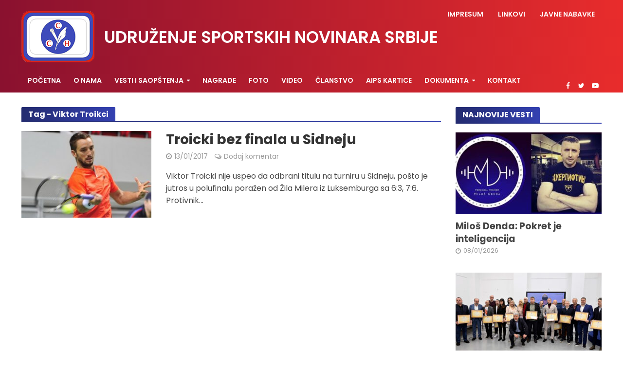

--- FILE ---
content_type: text/html; charset=UTF-8
request_url: https://www.usns.rs/tag/viktor-troikci/
body_size: 13989
content:
<!DOCTYPE html>
<html lang="sr-RS">
<head>
<meta charset="UTF-8">
<meta name="viewport" content="width=device-width,initial-scale=1.0">
<link rel="pingback" href="https://www.usns.rs/xmlrpc.php">
<link rel="profile" href="https://gmpg.org/xfn/11" />
<meta name='robots' content='index, follow, max-image-preview:large, max-snippet:-1, max-video-preview:-1' />

	<!-- This site is optimized with the Yoast SEO plugin v26.7 - https://yoast.com/wordpress/plugins/seo/ -->
	<title>Viktor Troikci Archives - USNS</title>
	<link rel="canonical" href="https://www.usns.rs/tag/viktor-troikci/" />
	<meta property="og:locale" content="sr_RS" />
	<meta property="og:type" content="article" />
	<meta property="og:title" content="Viktor Troikci Archives - USNS" />
	<meta property="og:url" content="https://www.usns.rs/tag/viktor-troikci/" />
	<meta property="og:site_name" content="USNS" />
	<script type="application/ld+json" class="yoast-schema-graph">{"@context":"https://schema.org","@graph":[{"@type":"CollectionPage","@id":"https://www.usns.rs/tag/viktor-troikci/","url":"https://www.usns.rs/tag/viktor-troikci/","name":"Viktor Troikci Archives - USNS","isPartOf":{"@id":"https://www.usns.rs/#website"},"primaryImageOfPage":{"@id":"https://www.usns.rs/tag/viktor-troikci/#primaryimage"},"image":{"@id":"https://www.usns.rs/tag/viktor-troikci/#primaryimage"},"thumbnailUrl":"https://www.usns.rs/wp-content/uploads/2016/10/troicki-veca.jpg","breadcrumb":{"@id":"https://www.usns.rs/tag/viktor-troikci/#breadcrumb"},"inLanguage":"sr-RS"},{"@type":"ImageObject","inLanguage":"sr-RS","@id":"https://www.usns.rs/tag/viktor-troikci/#primaryimage","url":"https://www.usns.rs/wp-content/uploads/2016/10/troicki-veca.jpg","contentUrl":"https://www.usns.rs/wp-content/uploads/2016/10/troicki-veca.jpg","width":750,"height":473,"caption":"Viktor Troicki"},{"@type":"BreadcrumbList","@id":"https://www.usns.rs/tag/viktor-troikci/#breadcrumb","itemListElement":[{"@type":"ListItem","position":1,"name":"Home","item":"https://www.usns.rs/"},{"@type":"ListItem","position":2,"name":"Viktor Troikci"}]},{"@type":"WebSite","@id":"https://www.usns.rs/#website","url":"https://www.usns.rs/","name":"USNS","description":"Udruženje sportskih novinara Srbije","potentialAction":[{"@type":"SearchAction","target":{"@type":"EntryPoint","urlTemplate":"https://www.usns.rs/?s={search_term_string}"},"query-input":{"@type":"PropertyValueSpecification","valueRequired":true,"valueName":"search_term_string"}}],"inLanguage":"sr-RS"}]}</script>
	<!-- / Yoast SEO plugin. -->


<link rel='dns-prefetch' href='//fonts.googleapis.com' />
<link rel="alternate" type="application/rss+xml" title="USNS &raquo; dovod" href="https://www.usns.rs/feed/" />
<link rel="alternate" type="application/rss+xml" title="USNS &raquo; dovod komentara" href="https://www.usns.rs/comments/feed/" />
<link rel="alternate" type="application/rss+xml" title="USNS &raquo; dovod oznake Viktor Troikci" href="https://www.usns.rs/tag/viktor-troikci/feed/" />
<style id='wp-img-auto-sizes-contain-inline-css' type='text/css'>
img:is([sizes=auto i],[sizes^="auto," i]){contain-intrinsic-size:3000px 1500px}
/*# sourceURL=wp-img-auto-sizes-contain-inline-css */
</style>
<style id='wp-emoji-styles-inline-css' type='text/css'>

	img.wp-smiley, img.emoji {
		display: inline !important;
		border: none !important;
		box-shadow: none !important;
		height: 1em !important;
		width: 1em !important;
		margin: 0 0.07em !important;
		vertical-align: -0.1em !important;
		background: none !important;
		padding: 0 !important;
	}
/*# sourceURL=wp-emoji-styles-inline-css */
</style>
<style id='wp-block-library-inline-css' type='text/css'>
:root{--wp-block-synced-color:#7a00df;--wp-block-synced-color--rgb:122,0,223;--wp-bound-block-color:var(--wp-block-synced-color);--wp-editor-canvas-background:#ddd;--wp-admin-theme-color:#007cba;--wp-admin-theme-color--rgb:0,124,186;--wp-admin-theme-color-darker-10:#006ba1;--wp-admin-theme-color-darker-10--rgb:0,107,160.5;--wp-admin-theme-color-darker-20:#005a87;--wp-admin-theme-color-darker-20--rgb:0,90,135;--wp-admin-border-width-focus:2px}@media (min-resolution:192dpi){:root{--wp-admin-border-width-focus:1.5px}}.wp-element-button{cursor:pointer}:root .has-very-light-gray-background-color{background-color:#eee}:root .has-very-dark-gray-background-color{background-color:#313131}:root .has-very-light-gray-color{color:#eee}:root .has-very-dark-gray-color{color:#313131}:root .has-vivid-green-cyan-to-vivid-cyan-blue-gradient-background{background:linear-gradient(135deg,#00d084,#0693e3)}:root .has-purple-crush-gradient-background{background:linear-gradient(135deg,#34e2e4,#4721fb 50%,#ab1dfe)}:root .has-hazy-dawn-gradient-background{background:linear-gradient(135deg,#faaca8,#dad0ec)}:root .has-subdued-olive-gradient-background{background:linear-gradient(135deg,#fafae1,#67a671)}:root .has-atomic-cream-gradient-background{background:linear-gradient(135deg,#fdd79a,#004a59)}:root .has-nightshade-gradient-background{background:linear-gradient(135deg,#330968,#31cdcf)}:root .has-midnight-gradient-background{background:linear-gradient(135deg,#020381,#2874fc)}:root{--wp--preset--font-size--normal:16px;--wp--preset--font-size--huge:42px}.has-regular-font-size{font-size:1em}.has-larger-font-size{font-size:2.625em}.has-normal-font-size{font-size:var(--wp--preset--font-size--normal)}.has-huge-font-size{font-size:var(--wp--preset--font-size--huge)}.has-text-align-center{text-align:center}.has-text-align-left{text-align:left}.has-text-align-right{text-align:right}.has-fit-text{white-space:nowrap!important}#end-resizable-editor-section{display:none}.aligncenter{clear:both}.items-justified-left{justify-content:flex-start}.items-justified-center{justify-content:center}.items-justified-right{justify-content:flex-end}.items-justified-space-between{justify-content:space-between}.screen-reader-text{border:0;clip-path:inset(50%);height:1px;margin:-1px;overflow:hidden;padding:0;position:absolute;width:1px;word-wrap:normal!important}.screen-reader-text:focus{background-color:#ddd;clip-path:none;color:#444;display:block;font-size:1em;height:auto;left:5px;line-height:normal;padding:15px 23px 14px;text-decoration:none;top:5px;width:auto;z-index:100000}html :where(.has-border-color){border-style:solid}html :where([style*=border-top-color]){border-top-style:solid}html :where([style*=border-right-color]){border-right-style:solid}html :where([style*=border-bottom-color]){border-bottom-style:solid}html :where([style*=border-left-color]){border-left-style:solid}html :where([style*=border-width]){border-style:solid}html :where([style*=border-top-width]){border-top-style:solid}html :where([style*=border-right-width]){border-right-style:solid}html :where([style*=border-bottom-width]){border-bottom-style:solid}html :where([style*=border-left-width]){border-left-style:solid}html :where(img[class*=wp-image-]){height:auto;max-width:100%}:where(figure){margin:0 0 1em}html :where(.is-position-sticky){--wp-admin--admin-bar--position-offset:var(--wp-admin--admin-bar--height,0px)}@media screen and (max-width:600px){html :where(.is-position-sticky){--wp-admin--admin-bar--position-offset:0px}}

/*# sourceURL=wp-block-library-inline-css */
</style><style id='global-styles-inline-css' type='text/css'>
:root{--wp--preset--aspect-ratio--square: 1;--wp--preset--aspect-ratio--4-3: 4/3;--wp--preset--aspect-ratio--3-4: 3/4;--wp--preset--aspect-ratio--3-2: 3/2;--wp--preset--aspect-ratio--2-3: 2/3;--wp--preset--aspect-ratio--16-9: 16/9;--wp--preset--aspect-ratio--9-16: 9/16;--wp--preset--color--black: #000000;--wp--preset--color--cyan-bluish-gray: #abb8c3;--wp--preset--color--white: #ffffff;--wp--preset--color--pale-pink: #f78da7;--wp--preset--color--vivid-red: #cf2e2e;--wp--preset--color--luminous-vivid-orange: #ff6900;--wp--preset--color--luminous-vivid-amber: #fcb900;--wp--preset--color--light-green-cyan: #7bdcb5;--wp--preset--color--vivid-green-cyan: #00d084;--wp--preset--color--pale-cyan-blue: #8ed1fc;--wp--preset--color--vivid-cyan-blue: #0693e3;--wp--preset--color--vivid-purple: #9b51e0;--wp--preset--color--herald-acc: #232b6f;--wp--preset--color--herald-meta: #999999;--wp--preset--color--herald-txt: #444444;--wp--preset--color--herald-bg: #ffffff;--wp--preset--gradient--vivid-cyan-blue-to-vivid-purple: linear-gradient(135deg,rgb(6,147,227) 0%,rgb(155,81,224) 100%);--wp--preset--gradient--light-green-cyan-to-vivid-green-cyan: linear-gradient(135deg,rgb(122,220,180) 0%,rgb(0,208,130) 100%);--wp--preset--gradient--luminous-vivid-amber-to-luminous-vivid-orange: linear-gradient(135deg,rgb(252,185,0) 0%,rgb(255,105,0) 100%);--wp--preset--gradient--luminous-vivid-orange-to-vivid-red: linear-gradient(135deg,rgb(255,105,0) 0%,rgb(207,46,46) 100%);--wp--preset--gradient--very-light-gray-to-cyan-bluish-gray: linear-gradient(135deg,rgb(238,238,238) 0%,rgb(169,184,195) 100%);--wp--preset--gradient--cool-to-warm-spectrum: linear-gradient(135deg,rgb(74,234,220) 0%,rgb(151,120,209) 20%,rgb(207,42,186) 40%,rgb(238,44,130) 60%,rgb(251,105,98) 80%,rgb(254,248,76) 100%);--wp--preset--gradient--blush-light-purple: linear-gradient(135deg,rgb(255,206,236) 0%,rgb(152,150,240) 100%);--wp--preset--gradient--blush-bordeaux: linear-gradient(135deg,rgb(254,205,165) 0%,rgb(254,45,45) 50%,rgb(107,0,62) 100%);--wp--preset--gradient--luminous-dusk: linear-gradient(135deg,rgb(255,203,112) 0%,rgb(199,81,192) 50%,rgb(65,88,208) 100%);--wp--preset--gradient--pale-ocean: linear-gradient(135deg,rgb(255,245,203) 0%,rgb(182,227,212) 50%,rgb(51,167,181) 100%);--wp--preset--gradient--electric-grass: linear-gradient(135deg,rgb(202,248,128) 0%,rgb(113,206,126) 100%);--wp--preset--gradient--midnight: linear-gradient(135deg,rgb(2,3,129) 0%,rgb(40,116,252) 100%);--wp--preset--font-size--small: 12.8px;--wp--preset--font-size--medium: 20px;--wp--preset--font-size--large: 22.4px;--wp--preset--font-size--x-large: 42px;--wp--preset--font-size--normal: 16px;--wp--preset--font-size--huge: 28.8px;--wp--preset--spacing--20: 0.44rem;--wp--preset--spacing--30: 0.67rem;--wp--preset--spacing--40: 1rem;--wp--preset--spacing--50: 1.5rem;--wp--preset--spacing--60: 2.25rem;--wp--preset--spacing--70: 3.38rem;--wp--preset--spacing--80: 5.06rem;--wp--preset--shadow--natural: 6px 6px 9px rgba(0, 0, 0, 0.2);--wp--preset--shadow--deep: 12px 12px 50px rgba(0, 0, 0, 0.4);--wp--preset--shadow--sharp: 6px 6px 0px rgba(0, 0, 0, 0.2);--wp--preset--shadow--outlined: 6px 6px 0px -3px rgb(255, 255, 255), 6px 6px rgb(0, 0, 0);--wp--preset--shadow--crisp: 6px 6px 0px rgb(0, 0, 0);}:where(.is-layout-flex){gap: 0.5em;}:where(.is-layout-grid){gap: 0.5em;}body .is-layout-flex{display: flex;}.is-layout-flex{flex-wrap: wrap;align-items: center;}.is-layout-flex > :is(*, div){margin: 0;}body .is-layout-grid{display: grid;}.is-layout-grid > :is(*, div){margin: 0;}:where(.wp-block-columns.is-layout-flex){gap: 2em;}:where(.wp-block-columns.is-layout-grid){gap: 2em;}:where(.wp-block-post-template.is-layout-flex){gap: 1.25em;}:where(.wp-block-post-template.is-layout-grid){gap: 1.25em;}.has-black-color{color: var(--wp--preset--color--black) !important;}.has-cyan-bluish-gray-color{color: var(--wp--preset--color--cyan-bluish-gray) !important;}.has-white-color{color: var(--wp--preset--color--white) !important;}.has-pale-pink-color{color: var(--wp--preset--color--pale-pink) !important;}.has-vivid-red-color{color: var(--wp--preset--color--vivid-red) !important;}.has-luminous-vivid-orange-color{color: var(--wp--preset--color--luminous-vivid-orange) !important;}.has-luminous-vivid-amber-color{color: var(--wp--preset--color--luminous-vivid-amber) !important;}.has-light-green-cyan-color{color: var(--wp--preset--color--light-green-cyan) !important;}.has-vivid-green-cyan-color{color: var(--wp--preset--color--vivid-green-cyan) !important;}.has-pale-cyan-blue-color{color: var(--wp--preset--color--pale-cyan-blue) !important;}.has-vivid-cyan-blue-color{color: var(--wp--preset--color--vivid-cyan-blue) !important;}.has-vivid-purple-color{color: var(--wp--preset--color--vivid-purple) !important;}.has-black-background-color{background-color: var(--wp--preset--color--black) !important;}.has-cyan-bluish-gray-background-color{background-color: var(--wp--preset--color--cyan-bluish-gray) !important;}.has-white-background-color{background-color: var(--wp--preset--color--white) !important;}.has-pale-pink-background-color{background-color: var(--wp--preset--color--pale-pink) !important;}.has-vivid-red-background-color{background-color: var(--wp--preset--color--vivid-red) !important;}.has-luminous-vivid-orange-background-color{background-color: var(--wp--preset--color--luminous-vivid-orange) !important;}.has-luminous-vivid-amber-background-color{background-color: var(--wp--preset--color--luminous-vivid-amber) !important;}.has-light-green-cyan-background-color{background-color: var(--wp--preset--color--light-green-cyan) !important;}.has-vivid-green-cyan-background-color{background-color: var(--wp--preset--color--vivid-green-cyan) !important;}.has-pale-cyan-blue-background-color{background-color: var(--wp--preset--color--pale-cyan-blue) !important;}.has-vivid-cyan-blue-background-color{background-color: var(--wp--preset--color--vivid-cyan-blue) !important;}.has-vivid-purple-background-color{background-color: var(--wp--preset--color--vivid-purple) !important;}.has-black-border-color{border-color: var(--wp--preset--color--black) !important;}.has-cyan-bluish-gray-border-color{border-color: var(--wp--preset--color--cyan-bluish-gray) !important;}.has-white-border-color{border-color: var(--wp--preset--color--white) !important;}.has-pale-pink-border-color{border-color: var(--wp--preset--color--pale-pink) !important;}.has-vivid-red-border-color{border-color: var(--wp--preset--color--vivid-red) !important;}.has-luminous-vivid-orange-border-color{border-color: var(--wp--preset--color--luminous-vivid-orange) !important;}.has-luminous-vivid-amber-border-color{border-color: var(--wp--preset--color--luminous-vivid-amber) !important;}.has-light-green-cyan-border-color{border-color: var(--wp--preset--color--light-green-cyan) !important;}.has-vivid-green-cyan-border-color{border-color: var(--wp--preset--color--vivid-green-cyan) !important;}.has-pale-cyan-blue-border-color{border-color: var(--wp--preset--color--pale-cyan-blue) !important;}.has-vivid-cyan-blue-border-color{border-color: var(--wp--preset--color--vivid-cyan-blue) !important;}.has-vivid-purple-border-color{border-color: var(--wp--preset--color--vivid-purple) !important;}.has-vivid-cyan-blue-to-vivid-purple-gradient-background{background: var(--wp--preset--gradient--vivid-cyan-blue-to-vivid-purple) !important;}.has-light-green-cyan-to-vivid-green-cyan-gradient-background{background: var(--wp--preset--gradient--light-green-cyan-to-vivid-green-cyan) !important;}.has-luminous-vivid-amber-to-luminous-vivid-orange-gradient-background{background: var(--wp--preset--gradient--luminous-vivid-amber-to-luminous-vivid-orange) !important;}.has-luminous-vivid-orange-to-vivid-red-gradient-background{background: var(--wp--preset--gradient--luminous-vivid-orange-to-vivid-red) !important;}.has-very-light-gray-to-cyan-bluish-gray-gradient-background{background: var(--wp--preset--gradient--very-light-gray-to-cyan-bluish-gray) !important;}.has-cool-to-warm-spectrum-gradient-background{background: var(--wp--preset--gradient--cool-to-warm-spectrum) !important;}.has-blush-light-purple-gradient-background{background: var(--wp--preset--gradient--blush-light-purple) !important;}.has-blush-bordeaux-gradient-background{background: var(--wp--preset--gradient--blush-bordeaux) !important;}.has-luminous-dusk-gradient-background{background: var(--wp--preset--gradient--luminous-dusk) !important;}.has-pale-ocean-gradient-background{background: var(--wp--preset--gradient--pale-ocean) !important;}.has-electric-grass-gradient-background{background: var(--wp--preset--gradient--electric-grass) !important;}.has-midnight-gradient-background{background: var(--wp--preset--gradient--midnight) !important;}.has-small-font-size{font-size: var(--wp--preset--font-size--small) !important;}.has-medium-font-size{font-size: var(--wp--preset--font-size--medium) !important;}.has-large-font-size{font-size: var(--wp--preset--font-size--large) !important;}.has-x-large-font-size{font-size: var(--wp--preset--font-size--x-large) !important;}
/*# sourceURL=global-styles-inline-css */
</style>

<style id='classic-theme-styles-inline-css' type='text/css'>
/*! This file is auto-generated */
.wp-block-button__link{color:#fff;background-color:#32373c;border-radius:9999px;box-shadow:none;text-decoration:none;padding:calc(.667em + 2px) calc(1.333em + 2px);font-size:1.125em}.wp-block-file__button{background:#32373c;color:#fff;text-decoration:none}
/*# sourceURL=/wp-includes/css/classic-themes.min.css */
</style>
<link rel='stylesheet' id='wp-components-css' href='https://www.usns.rs/wp-includes/css/dist/components/style.min.css?ver=6.9' type='text/css' media='all' />
<link rel='stylesheet' id='wp-preferences-css' href='https://www.usns.rs/wp-includes/css/dist/preferences/style.min.css?ver=6.9' type='text/css' media='all' />
<link rel='stylesheet' id='wp-block-editor-css' href='https://www.usns.rs/wp-includes/css/dist/block-editor/style.min.css?ver=6.9' type='text/css' media='all' />
<link rel='stylesheet' id='wp-reusable-blocks-css' href='https://www.usns.rs/wp-includes/css/dist/reusable-blocks/style.min.css?ver=6.9' type='text/css' media='all' />
<link rel='stylesheet' id='wp-patterns-css' href='https://www.usns.rs/wp-includes/css/dist/patterns/style.min.css?ver=6.9' type='text/css' media='all' />
<link rel='stylesheet' id='wp-editor-css' href='https://www.usns.rs/wp-includes/css/dist/editor/style.min.css?ver=6.9' type='text/css' media='all' />
<link rel='stylesheet' id='easy_image_gallery_block-cgb-style-css-css' href='https://www.usns.rs/wp-content/plugins/easy-image-gallery/includes/gutenberg-block/dist/blocks.style.build.css?ver=6.9' type='text/css' media='all' />
<link rel='stylesheet' id='mks_shortcodes_simple_line_icons-css' href='https://www.usns.rs/wp-content/plugins/meks-flexible-shortcodes/css/simple-line/simple-line-icons.css?ver=1.3.8' type='text/css' media='screen' />
<link rel='stylesheet' id='mks_shortcodes_css-css' href='https://www.usns.rs/wp-content/plugins/meks-flexible-shortcodes/css/style.css?ver=1.3.8' type='text/css' media='screen' />
<link rel='stylesheet' id='herald-fonts-css' href='https://fonts.googleapis.com/css?family=Poppins%3A400%2C700%2C600&#038;subset=latin%2Clatin-ext&#038;ver=2.6.2' type='text/css' media='all' />
<link rel='stylesheet' id='herald-main-css' href='https://www.usns.rs/wp-content/themes/herald/assets/css/min.css?ver=2.6.2' type='text/css' media='all' />
<style id='herald-main-inline-css' type='text/css'>
h1, .h1, .herald-no-sid .herald-posts .h2{ font-size: 4.0rem; }h2, .h2, .herald-no-sid .herald-posts .h3{ font-size: 3.3rem; }h3, .h3, .herald-no-sid .herald-posts .h4 { font-size: 2.8rem; }h4, .h4, .herald-no-sid .herald-posts .h5 { font-size: 2.3rem; }h5, .h5, .herald-no-sid .herald-posts .h6 { font-size: 1.9rem; }h6, .h6, .herald-no-sid .herald-posts .h7 { font-size: 1.6rem; }.h7 {font-size: 1.4rem;}.herald-entry-content, .herald-sidebar{font-size: 1.6rem;}.entry-content .entry-headline{font-size: 1.9rem;}body{font-size: 1.6rem;}.widget{font-size: 1.5rem;}.herald-menu{font-size: 1.4rem;}.herald-mod-title .herald-mod-h, .herald-sidebar .widget-title{font-size: 1.6rem;}.entry-meta .meta-item, .entry-meta a, .entry-meta span{font-size: 1.4rem;}.entry-meta.meta-small .meta-item, .entry-meta.meta-small a, .entry-meta.meta-small span{font-size: 1.3rem;}.herald-site-header .header-top,.header-top .herald-in-popup,.header-top .herald-menu ul {background: #111111;color: #ffffff;}.header-top a {color: #ffffff;}.header-top a:hover,.header-top .herald-menu li:hover > a{color: #ffffff;}.header-top .herald-menu-popup:hover > span,.header-top .herald-menu-popup-search span:hover,.header-top .herald-menu-popup-search.herald-search-active{color: #ffffff;}#wp-calendar tbody td a{background: #232b6f;color:#FFF;}.header-top .herald-login #loginform label,.header-top .herald-login p,.header-top a.btn-logout {color: #ffffff;}.header-top .herald-login #loginform input {color: #111111;}.header-top .herald-login .herald-registration-link:after {background: rgba(255,255,255,0.25);}.header-top .herald-login #loginform input[type=submit],.header-top .herald-in-popup .btn-logout {background-color: #ffffff;color: #111111;}.header-top a.btn-logout:hover{color: #111111;}.header-middle{background-color: #232b6f;color: #ffffff;}.header-middle a{color: #ffffff;}.header-middle.herald-header-wraper,.header-middle .col-lg-12{height: 140px;}.header-middle .site-title img{max-height: 140px;}.header-middle .sub-menu{background-color: #ffffff;}.header-middle .sub-menu a,.header-middle .herald-search-submit:hover,.header-middle li.herald-mega-menu .col-lg-3 a:hover,.header-middle li.herald-mega-menu .col-lg-3 a:hover:after{color: #111111;}.header-middle .herald-menu li:hover > a,.header-middle .herald-menu-popup-search:hover > span,.header-middle .herald-cart-icon:hover > a{color: #111111;background-color: #ffffff;}.header-middle .current-menu-parent a,.header-middle .current-menu-ancestor a,.header-middle .current_page_item > a,.header-middle .current-menu-item > a{background-color: rgba(255,255,255,0.2); }.header-middle .sub-menu > li > a,.header-middle .herald-search-submit,.header-middle li.herald-mega-menu .col-lg-3 a{color: rgba(17,17,17,0.7); }.header-middle .sub-menu > li:hover > a{color: #111111; }.header-middle .herald-in-popup{background-color: #ffffff;}.header-middle .herald-menu-popup a{color: #111111;}.header-middle .herald-in-popup{background-color: #ffffff;}.header-middle .herald-search-input{color: #111111;}.header-middle .herald-menu-popup a{color: #111111;}.header-middle .herald-menu-popup > span,.header-middle .herald-search-active > span{color: #ffffff;}.header-middle .herald-menu-popup:hover > span,.header-middle .herald-search-active > span{background-color: #ffffff;color: #111111;}.header-middle .herald-login #loginform label,.header-middle .herald-login #loginform input,.header-middle .herald-login p,.header-middle a.btn-logout,.header-middle .herald-login .herald-registration-link:hover,.header-middle .herald-login .herald-lost-password-link:hover {color: #111111;}.header-middle .herald-login .herald-registration-link:after {background: rgba(17,17,17,0.15);}.header-middle .herald-login a,.header-middle .herald-username a {color: #111111;}.header-middle .herald-login a:hover,.header-middle .herald-login .herald-registration-link,.header-middle .herald-login .herald-lost-password-link {color: #232b6f;}.header-middle .herald-login #loginform input[type=submit],.header-middle .herald-in-popup .btn-logout {background-color: #232b6f;color: #ffffff;}.header-middle a.btn-logout:hover{color: #ffffff;}.header-bottom{background: #232b6f;color: #ffffff;}.header-bottom a,.header-bottom .herald-site-header .herald-search-submit{color: #ffffff;}.header-bottom a:hover{color: #424242;}.header-bottom a:hover,.header-bottom .herald-menu li:hover > a,.header-bottom li.herald-mega-menu .col-lg-3 a:hover:after{color: #424242;}.header-bottom .herald-menu li:hover > a,.header-bottom .herald-menu-popup-search:hover > span,.header-bottom .herald-cart-icon:hover > a {color: #424242;background-color: #ffffff;}.header-bottom .current-menu-parent a,.header-bottom .current-menu-ancestor a,.header-bottom .current_page_item > a,.header-bottom .current-menu-item > a {background-color: rgba(255,255,255,0.2); }.header-bottom .sub-menu{background-color: #ffffff;}.header-bottom .herald-menu li.herald-mega-menu .col-lg-3 a,.header-bottom .sub-menu > li > a,.header-bottom .herald-search-submit{color: rgba(66,66,66,0.7); }.header-bottom .herald-menu li.herald-mega-menu .col-lg-3 a:hover,.header-bottom .sub-menu > li:hover > a{color: #424242; }.header-bottom .sub-menu > li > a,.header-bottom .herald-search-submit{color: rgba(66,66,66,0.7); }.header-bottom .sub-menu > li:hover > a{color: #424242; }.header-bottom .herald-in-popup {background-color: #ffffff;}.header-bottom .herald-menu-popup a {color: #424242;}.header-bottom .herald-in-popup,.header-bottom .herald-search-input {background-color: #ffffff;}.header-bottom .herald-menu-popup a,.header-bottom .herald-search-input{color: #424242;}.header-bottom .herald-menu-popup > span,.header-bottom .herald-search-active > span{color: #ffffff;}.header-bottom .herald-menu-popup:hover > span,.header-bottom .herald-search-active > span{background-color: #ffffff;color: #424242;}.header-bottom .herald-login #loginform label,.header-bottom .herald-login #loginform input,.header-bottom .herald-login p,.header-bottom a.btn-logout,.header-bottom .herald-login .herald-registration-link:hover,.header-bottom .herald-login .herald-lost-password-link:hover,.herald-responsive-header .herald-login #loginform label,.herald-responsive-header .herald-login #loginform input,.herald-responsive-header .herald-login p,.herald-responsive-header a.btn-logout,.herald-responsive-header .herald-login .herald-registration-link:hover,.herald-responsive-header .herald-login .herald-lost-password-link:hover {color: #424242;}.header-bottom .herald-login .herald-registration-link:after,.herald-responsive-header .herald-login .herald-registration-link:after {background: rgba(66,66,66,0.15);}.header-bottom .herald-login a,.herald-responsive-header .herald-login a {color: #424242;}.header-bottom .herald-login a:hover,.header-bottom .herald-login .herald-registration-link,.header-bottom .herald-login .herald-lost-password-link,.herald-responsive-header .herald-login a:hover,.herald-responsive-header .herald-login .herald-registration-link,.herald-responsive-header .herald-login .herald-lost-password-link {color: #232b6f;}.header-bottom .herald-login #loginform input[type=submit],.herald-responsive-header .herald-login #loginform input[type=submit],.header-bottom .herald-in-popup .btn-logout,.herald-responsive-header .herald-in-popup .btn-logout {background-color: #232b6f;color: #ffffff;}.header-bottom a.btn-logout:hover,.herald-responsive-header a.btn-logout:hover {color: #ffffff;}.herald-header-sticky{background: #0288d1;color: #ffffff;}.herald-header-sticky a{color: #ffffff;}.herald-header-sticky .herald-menu li:hover > a{color: #444444;background-color: #ffffff;}.herald-header-sticky .sub-menu{background-color: #ffffff;}.herald-header-sticky .sub-menu a{color: #444444;}.herald-header-sticky .sub-menu > li:hover > a{color: #0288d1;}.herald-header-sticky .herald-in-popup,.herald-header-sticky .herald-search-input {background-color: #ffffff;}.herald-header-sticky .herald-menu-popup a{color: #444444;}.herald-header-sticky .herald-menu-popup > span,.herald-header-sticky .herald-search-active > span{color: #ffffff;}.herald-header-sticky .herald-menu-popup:hover > span,.herald-header-sticky .herald-search-active > span{background-color: #ffffff;color: #444444;}.herald-header-sticky .herald-search-input,.herald-header-sticky .herald-search-submit{color: #444444;}.herald-header-sticky .herald-menu li:hover > a,.herald-header-sticky .herald-menu-popup-search:hover > span,.herald-header-sticky .herald-cart-icon:hover a {color: #444444;background-color: #ffffff;}.herald-header-sticky .herald-login #loginform label,.herald-header-sticky .herald-login #loginform input,.herald-header-sticky .herald-login p,.herald-header-sticky a.btn-logout,.herald-header-sticky .herald-login .herald-registration-link:hover,.herald-header-sticky .herald-login .herald-lost-password-link:hover {color: #444444;}.herald-header-sticky .herald-login .herald-registration-link:after {background: rgba(68,68,68,0.15);}.herald-header-sticky .herald-login a {color: #444444;}.herald-header-sticky .herald-login a:hover,.herald-header-sticky .herald-login .herald-registration-link,.herald-header-sticky .herald-login .herald-lost-password-link {color: #0288d1;}.herald-header-sticky .herald-login #loginform input[type=submit],.herald-header-sticky .herald-in-popup .btn-logout {background-color: #0288d1;color: #ffffff;}.herald-header-sticky a.btn-logout:hover{color: #ffffff;}.header-trending{background: #eeeeee;color: #666666;}.header-trending a{color: #666666;}.header-trending a:hover{color: #111111;}.header-bottom{ border-top: 1px solid rgba(255,255,255,0.15);}body {background-color:#eeeeee;color: #444444;font-family: 'Poppins';font-weight: 400;}.herald-site-content{background-color:#ffffff; box-shadow: 0 0 0 1px rgba(68,68,68,0.1);}h1, h2, h3, h4, h5, h6,.h1, .h2, .h3, .h4, .h5, .h6, .h7,.wp-block-cover .wp-block-cover-image-text, .wp-block-cover .wp-block-cover-text, .wp-block-cover h2, .wp-block-cover-image .wp-block-cover-image-text, .wp-block-cover-image .wp-block-cover-text, .wp-block-cover-image h2{font-family: 'Poppins';font-weight: 700;}.header-middle .herald-menu,.header-bottom .herald-menu,.herald-header-sticky .herald-menu,.herald-mobile-nav{font-family: 'Poppins';font-weight: 600;}.herald-menu li.herald-mega-menu .herald-ovrld .meta-category a{font-family: 'Poppins';font-weight: 400;}.herald-entry-content blockquote p{color: #232b6f;}pre {background: rgba(68,68,68,0.06);border: 1px solid rgba(68,68,68,0.2);}thead {background: rgba(68,68,68,0.06);}a,.entry-title a:hover,.herald-menu .sub-menu li .meta-category a{color: #232b6f;}.entry-meta-wrapper .entry-meta span:before,.entry-meta-wrapper .entry-meta a:before,.entry-meta-wrapper .entry-meta .meta-item:before,.entry-meta-wrapper .entry-meta div,li.herald-mega-menu .sub-menu .entry-title a,.entry-meta-wrapper .herald-author-twitter{color: #444444;}.herald-mod-title h1,.herald-mod-title h2,.herald-mod-title h4{color: #ffffff;}.herald-mod-head:after,.herald-mod-title .herald-color,.widget-title:after,.widget-title span{color: #ffffff;background-color: #333333;}.herald-mod-title .herald-color a{color: #ffffff;}.herald-ovrld .meta-category a,.herald-fa-wrapper .meta-category a{background-color: #232b6f;}.meta-tags a,.widget_tag_cloud a,.herald-share-meta:after,.wp-block-tag-cloud a{background: rgba(51,51,51,0.1);}h1, h2, h3, h4, h5, h6,.entry-title a {color: #333333;}.herald-pagination .page-numbers,.herald-mod-subnav a,.herald-mod-actions a,.herald-slider-controls div,.meta-tags a,.widget.widget_tag_cloud a,.herald-sidebar .mks_autor_link_wrap a,.herald-sidebar .meks-instagram-follow-link a,.mks_themeforest_widget .mks_read_more a,.herald-read-more,.wp-block-tag-cloud a{color: #444444;}.widget.widget_tag_cloud a:hover,.entry-content .meta-tags a:hover,.wp-block-tag-cloud a:hover{background-color: #232b6f;color: #FFF;}.herald-pagination .prev.page-numbers,.herald-pagination .next.page-numbers,.herald-pagination .prev.page-numbers:hover,.herald-pagination .next.page-numbers:hover,.herald-pagination .page-numbers.current,.herald-pagination .page-numbers.current:hover,.herald-next a,.herald-pagination .herald-next a:hover,.herald-prev a,.herald-pagination .herald-prev a:hover,.herald-load-more a,.herald-load-more a:hover,.entry-content .herald-search-submit,.herald-mod-desc .herald-search-submit,.wpcf7-submit,body div.wpforms-container-full .wpforms-form input[type=submit], body div.wpforms-container-full .wpforms-form button[type=submit], body div.wpforms-container-full .wpforms-form .wpforms-page-button {background-color:#232b6f;color: #FFF;}.herald-pagination .page-numbers:hover{background-color: rgba(68,68,68,0.1);}.widget a,.recentcomments a,.widget a:hover,.herald-sticky-next a:hover,.herald-sticky-prev a:hover,.herald-mod-subnav a:hover,.herald-mod-actions a:hover,.herald-slider-controls div:hover,.meta-tags a:hover,.widget_tag_cloud a:hover,.mks_autor_link_wrap a:hover,.meks-instagram-follow-link a:hover,.mks_themeforest_widget .mks_read_more a:hover,.herald-read-more:hover,.widget .entry-title a:hover,li.herald-mega-menu .sub-menu .entry-title a:hover,.entry-meta-wrapper .meta-item:hover a,.entry-meta-wrapper .meta-item:hover a:before,.entry-meta-wrapper .herald-share:hover > span,.entry-meta-wrapper .herald-author-name:hover,.entry-meta-wrapper .herald-author-twitter:hover,.entry-meta-wrapper .herald-author-twitter:hover:before{color:#232b6f;}.widget ul li a,.widget .entry-title a,.herald-author-name,.entry-meta-wrapper .meta-item,.entry-meta-wrapper .meta-item span,.entry-meta-wrapper .meta-item a,.herald-mod-actions a{color: #444444;}.widget li:before{background: rgba(68,68,68,0.3);}.widget_categories .count{background: #232b6f;color: #FFF;}input[type="submit"],button[type="submit"],body div.wpforms-container-full .wpforms-form input[type=submit]:hover, body div.wpforms-container-full .wpforms-form button[type=submit]:hover, body div.wpforms-container-full .wpforms-form .wpforms-page-button:hover,.spinner > div{background-color: #232b6f;}.herald-mod-actions a:hover,.comment-body .edit-link a,.herald-breadcrumbs a:hover{color:#232b6f;}.herald-header-wraper .herald-soc-nav a:hover,.meta-tags span,li.herald-mega-menu .herald-ovrld .entry-title a,li.herald-mega-menu .herald-ovrld .entry-title a:hover,.herald-ovrld .entry-meta .herald-reviews i:before{color: #FFF;}.entry-meta .meta-item, .entry-meta span, .entry-meta a,.meta-category span,.post-date,.recentcomments,.rss-date,.comment-metadata a,.entry-meta a:hover,.herald-menu li.herald-mega-menu .col-lg-3 a:after,.herald-breadcrumbs,.herald-breadcrumbs a,.entry-meta .herald-reviews i:before{color: #999999;}.herald-lay-a .herald-lay-over{background: #ffffff;}.herald-pagination a:hover,input[type="submit"]:hover,button[type="submit"]:hover,.entry-content .herald-search-submit:hover,.wpcf7-submit:hover,.herald-fa-wrapper .meta-category a:hover,.herald-ovrld .meta-category a:hover,.herald-mod-desc .herald-search-submit:hover,.herald-single-sticky .herald-share .meks_ess a:hover,body div.wpforms-container-full .wpforms-form input[type=submit]:hover, body div.wpforms-container-full .wpforms-form button[type=submit]:hover, body div.wpforms-container-full .wpforms-form .wpforms-page-button:hover{cursor: pointer;text-decoration: none;background-image: -moz-linear-gradient(left,rgba(0,0,0,0.1) 0%,rgba(0,0,0,0.1) 100%);background-image: -webkit-gradient(linear,left top,right top,color-stop(0%,rgba(0,0,0,0.1)),color-stop(100%,rgba(0,0,0,0.1)));background-image: -webkit-linear-gradient(left,rgba(0,0,0,0.1) 0%,rgba(0,0,0,0.1) 100%);background-image: -o-linear-gradient(left,rgba(0,0,0,0.1) 0%,rgba(0,0,0,0.1) 100%);background-image: -ms-linear-gradient(left,rgba(0,0,0,0.1) 0%,rgba(0,0,0,0.1) 100%);background-image: linear-gradient(to right,rgba(0,0,0,0.1) 0%,rgba(0,0,0,0.1) 100%);}.herald-sticky-next a,.herald-sticky-prev a{color: #444444;}.herald-sticky-prev a:before,.herald-sticky-next a:before,.herald-comment-action,.meta-tags span,.herald-entry-content .herald-link-pages a{background: #444444;}.herald-sticky-prev a:hover:before,.herald-sticky-next a:hover:before,.herald-comment-action:hover,div.mejs-controls .mejs-time-rail .mejs-time-current,.herald-entry-content .herald-link-pages a:hover{background: #232b6f;} .herald-site-footer{background: #222222;color: #dddddd;}.herald-site-footer .widget-title span{color: #dddddd;background: transparent;}.herald-site-footer .widget-title:before{background:#dddddd;}.herald-site-footer .widget-title:after,.herald-site-footer .widget_tag_cloud a{background: rgba(221,221,221,0.1);}.herald-site-footer .widget li:before{background: rgba(221,221,221,0.3);}.herald-site-footer a,.herald-site-footer .widget a:hover,.herald-site-footer .widget .meta-category a,.herald-site-footer .herald-slider-controls .owl-prev:hover,.herald-site-footer .herald-slider-controls .owl-next:hover,.herald-site-footer .herald-slider-controls .herald-mod-actions:hover{color: #0288d1;}.herald-site-footer .widget a,.herald-site-footer .mks_author_widget h3{color: #dddddd;}.herald-site-footer .entry-meta .meta-item, .herald-site-footer .entry-meta span, .herald-site-footer .entry-meta a, .herald-site-footer .meta-category span, .herald-site-footer .post-date, .herald-site-footer .recentcomments, .herald-site-footer .rss-date, .herald-site-footer .comment-metadata a{color: #aaaaaa;}.herald-site-footer .mks_author_widget .mks_autor_link_wrap a, .herald-site-footer.mks_read_more a, .herald-site-footer .herald-read-more,.herald-site-footer .herald-slider-controls .owl-prev, .herald-site-footer .herald-slider-controls .owl-next, .herald-site-footer .herald-mod-wrap .herald-mod-actions a{border-color: rgba(221,221,221,0.2);}.herald-site-footer .mks_author_widget .mks_autor_link_wrap a:hover, .herald-site-footer.mks_read_more a:hover, .herald-site-footer .herald-read-more:hover,.herald-site-footer .herald-slider-controls .owl-prev:hover, .herald-site-footer .herald-slider-controls .owl-next:hover, .herald-site-footer .herald-mod-wrap .herald-mod-actions a:hover{border-color: rgba(2,136,209,0.5);}.herald-site-footer .widget_search .herald-search-input{color: #222222;}.herald-site-footer .widget_tag_cloud a:hover{background:#0288d1;color:#FFF;}.footer-bottom a{color:#dddddd;}.footer-bottom a:hover,.footer-bottom .herald-copyright a{color:#0288d1;}.footer-bottom .herald-menu li:hover > a{color: #0288d1;}.footer-bottom .sub-menu{background-color: rgba(0,0,0,0.5);} .herald-pagination{border-top: 1px solid rgba(51,51,51,0.1);}.entry-content a:hover,.comment-respond a:hover,.comment-reply-link:hover{border-bottom: 2px solid #232b6f;}.footer-bottom .herald-copyright a:hover{border-bottom: 2px solid #0288d1;}.herald-slider-controls .owl-prev,.herald-slider-controls .owl-next,.herald-mod-wrap .herald-mod-actions a{border: 1px solid rgba(68,68,68,0.2);}.herald-slider-controls .owl-prev:hover,.herald-slider-controls .owl-next:hover,.herald-mod-wrap .herald-mod-actions a:hover,.herald-author .herald-socials-actions .herald-mod-actions a:hover {border-color: rgba(35,43,111,0.5);}#wp-calendar thead th,#wp-calendar tbody td,#wp-calendar tbody td:last-child{border: 1px solid rgba(68,68,68,0.1);}.herald-link-pages{border-bottom: 1px solid rgba(68,68,68,0.1);}.herald-lay-h:after,.herald-site-content .herald-related .herald-lay-h:after,.herald-lay-e:after,.herald-site-content .herald-related .herald-lay-e:after,.herald-lay-j:after,.herald-site-content .herald-related .herald-lay-j:after,.herald-lay-l:after,.herald-site-content .herald-related .herald-lay-l:after {background-color: rgba(68,68,68,0.1);}.wp-block-button__link,.wp-block-search__button{background: #232b6f;}.wp-block-search__button{color: #ffffff;}input[type="text"],input[type="search"],input[type="email"], input[type="url"], input[type="tel"], input[type="number"], input[type="date"], input[type="password"], select, textarea,.herald-single-sticky,td,th,table,.mks_author_widget .mks_autor_link_wrap a,.widget .meks-instagram-follow-link a,.mks_read_more a,.herald-read-more{border-color: rgba(68,68,68,0.2);}.entry-content .herald-search-input,.herald-fake-button,input[type="text"]:focus, input[type="email"]:focus, input[type="url"]:focus, input[type="tel"]:focus, input[type="number"]:focus, input[type="date"]:focus, input[type="password"]:focus, textarea:focus{border-color: rgba(68,68,68,0.3);}.mks_author_widget .mks_autor_link_wrap a:hover,.widget .meks-instagram-follow-link a:hover,.mks_read_more a:hover,.herald-read-more:hover{border-color: rgba(35,43,111,0.5);}.comment-form,.herald-gray-area,.entry-content .herald-search-form,.herald-mod-desc .herald-search-form{background-color: rgba(68,68,68,0.06);border: 1px solid rgba(68,68,68,0.15);}.herald-boxed .herald-breadcrumbs{background-color: rgba(68,68,68,0.06);}.herald-breadcrumbs{border-color: rgba(68,68,68,0.15);}.single .herald-entry-content .herald-da,.archive .herald-posts .herald-da{border-top: 1px solid rgba(68,68,68,0.15);}.archive .herald-posts .herald-da{border-bottom: 1px solid rgba(68,68,68,0.15);}li.comment .comment-body:after{background-color: rgba(68,68,68,0.06);}.herald-pf-invert .entry-title a:hover .herald-format-icon{background: #232b6f;}.herald-responsive-header,.herald-mobile-nav,.herald-responsive-header .herald-menu-popup-search .fa{color: #ffffff;background: #232b6f;}.herald-responsive-header a{color: #ffffff;}.herald-mobile-nav li a{color: #ffffff;}.herald-mobile-nav li a,.herald-mobile-nav .herald-mega-menu.herald-mega-menu-classic>.sub-menu>li>a{border-bottom: 1px solid rgba(255,255,255,0.15);}.herald-mobile-nav{border-right: 1px solid rgba(255,255,255,0.15);}.herald-mobile-nav li a:hover{color: #fff;background-color: #424242;}.herald-menu-toggler{color: #ffffff;border-color: rgba(255,255,255,0.15);}.herald-goto-top{color: #ffffff;background-color: #333333;}.herald-goto-top:hover{background-color: #232b6f;}.herald-responsive-header .herald-menu-popup > span,.herald-responsive-header .herald-search-active > span{color: #ffffff;}.herald-responsive-header .herald-menu-popup-search .herald-in-popup{background: #ffffff;}.herald-responsive-header .herald-search-input,.herald-responsive-header .herald-menu-popup-search .herald-search-submit{color: #444444;}.site-title a{text-transform: none;}.site-description{text-transform: none;}.main-navigation{text-transform: uppercase;}.entry-title{text-transform: none;}.meta-category a{text-transform: uppercase;}.herald-mod-title{text-transform: none;}.herald-sidebar .widget-title{text-transform: none;}.herald-site-footer .widget-title{text-transform: none;}.has-small-font-size{ font-size: 1.3rem;}.has-large-font-size{ font-size: 2.2rem;}.has-huge-font-size{ font-size: 2.9rem;}@media(min-width: 1025px){.has-small-font-size{ font-size: 1.3rem;}.has-normal-font-size{ font-size: 1.6rem;}.has-large-font-size{ font-size: 2.2rem;}.has-huge-font-size{ font-size: 2.9rem;}}.has-herald-acc-background-color{ background-color: #232b6f;}.has-herald-acc-color{ color: #232b6f;}.has-herald-meta-background-color{ background-color: #999999;}.has-herald-meta-color{ color: #999999;}.has-herald-txt-background-color{ background-color: #444444;}.has-herald-txt-color{ color: #444444;}.has-herald-bg-background-color{ background-color: #ffffff;}.has-herald-bg-color{ color: #ffffff;}.fa-post-thumbnail:before, .herald-ovrld .herald-post-thumbnail span:before, .herald-ovrld .herald-post-thumbnail a:before,.herald-ovrld:hover .herald-post-thumbnail-single span:before { opacity: 0.5; }.herald-fa-item:hover .fa-post-thumbnail:before, .herald-ovrld:hover .herald-post-thumbnail a:before, .herald-ovrld:hover .herald-post-thumbnail span:before{ opacity: 0.8; }@media only screen and (min-width: 1249px) {.herald-site-header .header-top,.header-middle,.header-bottom,.herald-header-sticky,.header-trending{ display:block !important;}.herald-responsive-header,.herald-mobile-nav{display:none !important;}.herald-mega-menu .sub-menu {display: block;}.header-mobile-da {display: none;}}
/*# sourceURL=herald-main-inline-css */
</style>
<link rel='stylesheet' id='meks-social-widget-css' href='https://www.usns.rs/wp-content/plugins/meks-smart-social-widget/css/style.css?ver=1.6.5' type='text/css' media='all' />
<link rel='stylesheet' id='meks_ess-main-css' href='https://www.usns.rs/wp-content/plugins/meks-easy-social-share/assets/css/main.css?ver=1.3' type='text/css' media='all' />
<link rel='stylesheet' id='pretty-photo-css' href='https://www.usns.rs/wp-content/plugins/easy-image-gallery/includes/lib/prettyphoto/prettyPhoto.css?ver=1.2' type='text/css' media='screen' />
<script type="text/javascript" src="https://www.usns.rs/wp-includes/js/jquery/jquery.min.js?ver=3.7.1" id="jquery-core-js"></script>
<script type="text/javascript" src="https://www.usns.rs/wp-includes/js/jquery/jquery-migrate.min.js?ver=3.4.1" id="jquery-migrate-js"></script>
<link rel="https://api.w.org/" href="https://www.usns.rs/wp-json/" /><link rel="alternate" title="JSON" type="application/json" href="https://www.usns.rs/wp-json/wp/v2/tags/110" /><link rel="EditURI" type="application/rsd+xml" title="RSD" href="https://www.usns.rs/xmlrpc.php?rsd" />
<meta name="generator" content="WordPress 6.9" />
<meta name="generator" content="Redux 4.5.10" /><link rel="icon" href="https://www.usns.rs/wp-content/uploads/2011/08/Usns-logo-150x150.jpg" sizes="32x32" />
<link rel="icon" href="https://www.usns.rs/wp-content/uploads/2011/08/Usns-logo.jpg" sizes="192x192" />
<link rel="apple-touch-icon" href="https://www.usns.rs/wp-content/uploads/2011/08/Usns-logo.jpg" />
<meta name="msapplication-TileImage" content="https://www.usns.rs/wp-content/uploads/2011/08/Usns-logo.jpg" />
		<style type="text/css" id="wp-custom-css">
			.herald-site-header>div:nth-child(1), .herald-site-header>div:nth-child(2), .herald-site-header>div:nth-child(3) {
	background: linear-gradient(to right, #8a112f 0%,#e82c2c 100%);
}

.herald-site-footer, .herald-site-footer .footer-bottom, .herald-mod-head:after, .herald-mod-title .herald-color, .widget-title:after, .widget-title span, .admin-bar.herald-sticky-header-visible .herald-header-sticky {
	background: linear-gradient(to right, #232b6f 0%,#3441b1 100%);
}

img.attachment-herald-lay-single.size-herald-lay-single.wp-post-image {
    width: 100%;
}

.header-bottom .current-menu-parent a, .header-bottom .current-menu-ancestor a, .header-bottom .current_page_item > a, .header-bottom .current-menu-item > a {
	background-color: rgb(61 74 186 / 0%);
}

.meta-category {
	display: none;
}

body {
	background: url("https://wkstest.webs.nf/wp-content/uploads/2020/07/background.jpg");
}

.herald-boxed .hel-r {
	top: 10px !important;
}

.header-middle .site-title img {
	padding-top: 10px;
}

.header-bottom {
	border-top: none;
}

.herald-responsive-header {
	height: 58px;
}

.site-description {
    text-transform: none;
    font-size: 34px;
    font-family: Poppins;
	padding-top: 12px !important;
	text-transform: uppercase;
}

.hel-l.herald-go-hor {
	font-weight: 600;
}		</style>
		</head>

<body class="archive tag tag-viktor-troikci tag-110 wp-embed-responsive wp-theme-herald herald-boxed herald-v_2_6_2">



	<header id="header" class="herald-site-header">

											<div class="header-middle herald-header-wraper hidden-xs hidden-sm">
	<div class="container">
		<div class="row">
				<div class="col-lg-12 hel-el">
				
															<div class="hel-l herald-go-hor">
													<div class="site-branding">
				<span class="site-title h1"><a href="https://www.usns.rs/" rel="home"><img class="herald-logo no-lazyload" src="https://www.usns.rs/wp-content/uploads/2020/08/USNS-logo-manji-copy.png" alt="USNS"></a></span>
	</div>
													<span class="site-description">Udruženje sportskih novinara Srbije</span>											</div>
					
										
															<div class="hel-r herald-go-hor">
														<nav class="secondary-navigation herald-menu">	
		<ul id="menu-top-meni" class="menu"><li id="menu-item-5128" class="menu-item menu-item-type-post_type menu-item-object-page menu-item-5128"><a href="https://www.usns.rs/impresum/">Impresum</a></li>
<li id="menu-item-5107" class="menu-item menu-item-type-post_type menu-item-object-page menu-item-5107"><a href="https://www.usns.rs/korisni-linkovi/">Linkovi</a></li>
<li id="menu-item-5106" class="menu-item menu-item-type-post_type menu-item-object-page menu-item-5106"><a href="https://www.usns.rs/javne-nabavke/">Javne nabavke</a></li>
</ul>	</nav>
											</div>
								
					
				
				</div>
		</div>
		</div>
</div>							<div class="header-bottom herald-header-wraper hidden-sm hidden-xs">
	<div class="container">
		<div class="row">
				<div class="col-lg-12 hel-el">
				
															<div class="hel-l">
													<nav class="main-navigation herald-menu">	
				<ul id="menu-meni1" class="menu"><li id="menu-item-5079" class="menu-item menu-item-type-post_type menu-item-object-page menu-item-home menu-item-5079"><a href="https://www.usns.rs/">Početna</a><li id="menu-item-2196" class="menu-item menu-item-type-post_type menu-item-object-page menu-item-2196"><a href="https://www.usns.rs/o-nama-2/">O nama</a><li id="menu-item-991" class="menu-item menu-item-type-taxonomy menu-item-object-category menu-item-has-children menu-item-991"><a href="https://www.usns.rs/category/vesti/">Vesti i saopštenja</a>
<ul class="sub-menu">
	<li id="menu-item-992" class="menu-item menu-item-type-taxonomy menu-item-object-category menu-item-992"><a href="https://www.usns.rs/category/saopstenja/">Saopštenja</a>	<li id="menu-item-993" class="menu-item menu-item-type-taxonomy menu-item-object-category menu-item-993"><a href="https://www.usns.rs/category/medjunarodne-aktivnosti/">Aktivnosti</a>	<li id="menu-item-2451" class="menu-item menu-item-type-taxonomy menu-item-object-category menu-item-2451"><a href="https://www.usns.rs/category/komentar/">Komentari</a>	<li id="menu-item-1815" class="menu-item menu-item-type-taxonomy menu-item-object-category menu-item-1815"><a href="https://www.usns.rs/category/sportske-vesti/">Sportske vesti</a></ul>
<li id="menu-item-994" class="menu-item menu-item-type-taxonomy menu-item-object-category menu-item-994"><a href="https://www.usns.rs/category/nagrade/">Nagrade</a><li id="menu-item-996" class="menu-item menu-item-type-taxonomy menu-item-object-category menu-item-996"><a href="https://www.usns.rs/category/galerija-slika/">Foto</a><li id="menu-item-2283" class="menu-item menu-item-type-post_type menu-item-object-page menu-item-2283"><a href="https://www.usns.rs/video/">Video</a><li id="menu-item-2197" class="menu-item menu-item-type-post_type menu-item-object-page menu-item-2197"><a href="https://www.usns.rs/postanite-clan/">Članstvo</a><li id="menu-item-2200" class="menu-item menu-item-type-post_type menu-item-object-page menu-item-2200"><a href="https://www.usns.rs/vazno-obavestenje/">AIPS KARTICE</a><li id="menu-item-2195" class="menu-item menu-item-type-post_type menu-item-object-page menu-item-has-children menu-item-2195"><a href="https://www.usns.rs/dokumenta/">Dokumenta</a>
<ul class="sub-menu">
	<li id="menu-item-2320" class="menu-item menu-item-type-post_type menu-item-object-page menu-item-2320"><a href="https://www.usns.rs/statut/">Statut</a></ul>
<li id="menu-item-2198" class="menu-item menu-item-type-post_type menu-item-object-page menu-item-2198"><a href="https://www.usns.rs/kontakt/">Kontakt</a></ul>	</nav>											</div>
					
										
															<div class="hel-r">
															<ul id="menu-social" class="herald-soc-nav"><li id="menu-item-2175" class="menu-item menu-item-type-custom menu-item-object-custom menu-item-2175"><a href="https://www.facebook.com/UdruzenjeSportskihNovinaraSrbije/"><span class="herald-social-name">FB</span></a></li>
<li id="menu-item-2803" class="menu-item menu-item-type-custom menu-item-object-custom menu-item-2803"><a href="https://twitter.com/UsnsRS"><span class="herald-social-name">TW</span></a></li>
<li id="menu-item-3511" class="menu-item menu-item-type-custom menu-item-object-custom menu-item-3511"><a href="https://www.youtube.com/channel/UCJa5s-Wu4IH4fFIWwOwxfBw/videos"><span class="herald-social-name">YT</span></a></li>
</ul>											</div>
										
					
				
				</div>
		</div>
		</div>
</div>					
	</header>

	
	<div id="herald-responsive-header" class="herald-responsive-header herald-slide hidden-lg hidden-md">
	<div class="container">
		<div class="herald-nav-toggle"><i class="fa fa-bars"></i></div>
				<div class="site-branding mini">
		<span class="site-title h1"><a href="https://www.usns.rs/" rel="home"><img class="herald-logo-mini no-lazyload" src="https://www.usns.rs/wp-content/uploads/2020/08/USNS-logo-manji-copy.png" alt="USNS"></a></span>
</div>
												<div class="herald-menu-popup-search">
<span class="fa fa-search"></span>
	<div class="herald-in-popup">
		<form class="herald-search-form" action="https://www.usns.rs/" method="get">
	<input name="s" class="herald-search-input" type="text" value="" placeholder="Type here to search..." /><button type="submit" class="herald-search-submit"></button>
</form>	</div>
</div>					
	</div>
</div>
<div class="herald-mobile-nav herald-slide hidden-lg hidden-md">
	<ul id="menu-meni1-1" class="herald-mob-nav"><li class="menu-item menu-item-type-post_type menu-item-object-page menu-item-home menu-item-5079"><a href="https://www.usns.rs/">Početna</a><li class="menu-item menu-item-type-post_type menu-item-object-page menu-item-2196"><a href="https://www.usns.rs/o-nama-2/">O nama</a><li class="menu-item menu-item-type-taxonomy menu-item-object-category menu-item-has-children menu-item-991"><a href="https://www.usns.rs/category/vesti/">Vesti i saopštenja</a>
<ul class="sub-menu">
	<li class="menu-item menu-item-type-taxonomy menu-item-object-category menu-item-992"><a href="https://www.usns.rs/category/saopstenja/">Saopštenja</a>	<li class="menu-item menu-item-type-taxonomy menu-item-object-category menu-item-993"><a href="https://www.usns.rs/category/medjunarodne-aktivnosti/">Aktivnosti</a>	<li class="menu-item menu-item-type-taxonomy menu-item-object-category menu-item-2451"><a href="https://www.usns.rs/category/komentar/">Komentari</a>	<li class="menu-item menu-item-type-taxonomy menu-item-object-category menu-item-1815"><a href="https://www.usns.rs/category/sportske-vesti/">Sportske vesti</a></ul>
<li class="menu-item menu-item-type-taxonomy menu-item-object-category menu-item-994"><a href="https://www.usns.rs/category/nagrade/">Nagrade</a><li class="menu-item menu-item-type-taxonomy menu-item-object-category menu-item-996"><a href="https://www.usns.rs/category/galerija-slika/">Foto</a><li class="menu-item menu-item-type-post_type menu-item-object-page menu-item-2283"><a href="https://www.usns.rs/video/">Video</a><li class="menu-item menu-item-type-post_type menu-item-object-page menu-item-2197"><a href="https://www.usns.rs/postanite-clan/">Članstvo</a><li class="menu-item menu-item-type-post_type menu-item-object-page menu-item-2200"><a href="https://www.usns.rs/vazno-obavestenje/">AIPS KARTICE</a><li class="menu-item menu-item-type-post_type menu-item-object-page menu-item-has-children menu-item-2195"><a href="https://www.usns.rs/dokumenta/">Dokumenta</a>
<ul class="sub-menu">
	<li class="menu-item menu-item-type-post_type menu-item-object-page menu-item-2320"><a href="https://www.usns.rs/statut/">Statut</a></ul>
<li class="menu-item menu-item-type-post_type menu-item-object-page menu-item-2198"><a href="https://www.usns.rs/kontakt/">Kontakt</a></ul>	
		
	
	
						<ul id="menu-social-1" class="herald-soc-nav"><li class="menu-item menu-item-type-custom menu-item-object-custom menu-item-2175"><a href="https://www.facebook.com/UdruzenjeSportskihNovinaraSrbije/"><span class="herald-social-name">FB</span></a></li>
<li class="menu-item menu-item-type-custom menu-item-object-custom menu-item-2803"><a href="https://twitter.com/UsnsRS"><span class="herald-social-name">TW</span></a></li>
<li class="menu-item menu-item-type-custom menu-item-object-custom menu-item-3511"><a href="https://www.youtube.com/channel/UCJa5s-Wu4IH4fFIWwOwxfBw/videos"><span class="herald-social-name">YT</span></a></li>
</ul>		
</div>	
    
	<div id="content" class="herald-site-content herald-slide">

	



<div class="herald-section container ">

	<div class="row">

		
		
		<div class="herald-module col-mod-main herald-main-content col-lg-9 col-md-9">
			
			<div class="herald-mod-wrap"><div class="herald-mod-head "><div class="herald-mod-title"><h1 class="h6 herald-mod-h herald-color">Tag - Viktor Troikci</h1></div></div></div>		
			
			<div class="row row-eq-height herald-posts">
														<article class="herald-lay-b post-2980 post type-post status-publish format-standard has-post-thumbnail hentry category-sportske-vesti category-vesti tag-viktor-troikci">
<div class="row">
	
			<div class="col-lg-4 col-md-4 col-sm-4">
			<div class="herald-post-thumbnail herald-format-icon-middle">
				<a href="https://www.usns.rs/troicki-bez-finala-u-sidneju/" title="Troicki bez finala u Sidneju">
					<img width="300" height="200" src="https://www.usns.rs/wp-content/uploads/2016/10/troicki-veca-300x200.jpg" class="attachment-herald-lay-b1 size-herald-lay-b1 wp-post-image" alt="Viktor Troicki" srcset="https://www.usns.rs/wp-content/uploads/2016/10/troicki-veca-300x200.jpg 300w, https://www.usns.rs/wp-content/uploads/2016/10/troicki-veca-414x276.jpg 414w, https://www.usns.rs/wp-content/uploads/2016/10/troicki-veca-470x313.jpg 470w, https://www.usns.rs/wp-content/uploads/2016/10/troicki-veca-640x426.jpg 640w, https://www.usns.rs/wp-content/uploads/2016/10/troicki-veca-130x86.jpg 130w, https://www.usns.rs/wp-content/uploads/2016/10/troicki-veca-187x124.jpg 187w" sizes="(max-width: 300px) 100vw, 300px" />									</a>
			</div>
		</div>
	

	<div class="col-lg-8 col-md-8 col-sm-8">
		<div class="entry-header">
							<span class="meta-category"><a href="https://www.usns.rs/category/sportske-vesti/" class="herald-cat-18">Sportske vesti</a> <span>&bull;</span> <a href="https://www.usns.rs/category/vesti/" class="herald-cat-1">Sve vesti</a></span>
			
			<h2 class="entry-title h3"><a href="https://www.usns.rs/troicki-bez-finala-u-sidneju/">Troicki bez finala u Sidneju</a></h2>
							<div class="entry-meta"><div class="meta-item herald-date"><span class="updated">13/01/2017</span></div><div class="meta-item herald-comments"><a href="https://www.usns.rs/troicki-bez-finala-u-sidneju/#respond">Dodaj komentar</a></div></div>
					</div>

					<div class="entry-content">
				<p>Viktor Troicki nije uspeo da odbrani titulu na turniru u Sidneju, pošto je jutros u polufinalu poražen od Žila Milera iz Luksemburga sa 6:3, 7:6. Protivnik...</p>
			</div>
		
			</div>
</div>
</article>																	</div>
		
							
		</div>

					

	<div class="herald-sidebar col-lg-3 col-md-3 herald-sidebar-right">

					<div id="herald_posts_widget-4" class="widget herald_posts_widget"><h4 class="widget-title h6"><span>NAJNOVIJE VESTI</span></h4>
		
		<div class="row ">

							<article class="herald-lay-f post-8737 post type-post status-publish format-standard has-post-thumbnail hentry category-komentar category-vesti">
	
			<div class="herald-post-thumbnail herald-format-icon-middle">
			<a href="https://www.usns.rs/milos-denda-pokret-je-inteligencija/" title="Miloš Denda: Pokret je inteligencija">
				<img width="300" height="168" src="https://www.usns.rs/wp-content/uploads/2023/11/viber_image_2023-11-17_12-33-53-608-300x168.jpg" class="attachment-herald-lay-d-full size-herald-lay-d-full wp-post-image" alt="" loading="lazy" />							</a>
		</div>
	
	<div class="entry-header">
		
		<h2 class="entry-title h5"><a href="https://www.usns.rs/milos-denda-pokret-je-inteligencija/">Miloš Denda: Pokret je inteligencija</a></h2>
					<div class="entry-meta meta-small"><div class="meta-item herald-date"><span class="updated">08/01/2026</span></div></div>
			</div>

</article>							<article class="herald-lay-f post-8734 post type-post status-publish format-standard has-post-thumbnail hentry category-nagrade category-sportske-vesti category-vesti">
	
			<div class="herald-post-thumbnail herald-format-icon-middle">
			<a href="https://www.usns.rs/predlozi-za-izbor-sportiste-godine-i-najbolje-novinare-do-24-januara-2025-2/" title="Predlozi za izbor Sportiste godine i najbolje novinare do 25. januara 2026.">
				<img width="300" height="168" src="https://www.usns.rs/wp-content/uploads/2025/03/sportski-novinari-nagrade03-28022025-300x168.jpg" class="attachment-herald-lay-d-full size-herald-lay-d-full wp-post-image" alt="" loading="lazy" />							</a>
		</div>
	
	<div class="entry-header">
		
		<h2 class="entry-title h5"><a href="https://www.usns.rs/predlozi-za-izbor-sportiste-godine-i-najbolje-novinare-do-24-januara-2025-2/">Predlozi za izbor Sportiste godine i najbolje novinare do 25. januara 2026.</a></h2>
					<div class="entry-meta meta-small"><div class="meta-item herald-date"><span class="updated">04/01/2026</span></div></div>
			</div>

</article>							<article class="herald-lay-f post-8719 post type-post status-publish format-standard has-post-thumbnail hentry category-medjunarodne-aktivnosti category-sportske-vesti category-vesti">
	
			<div class="herald-post-thumbnail herald-format-icon-middle">
			<a href="https://www.usns.rs/novi-pazar-izabrao-najbolje-sportiste-u-2025-godini/" title="Novi Pazar izabrao najbolje sportiste u 2025. Godini">
				<img width="300" height="168" src="https://www.usns.rs/wp-content/uploads/2025/12/Zajednicka-fotografija-svih-laureata-300x168.jpg" class="attachment-herald-lay-d-full size-herald-lay-d-full wp-post-image" alt="" loading="lazy" />							</a>
		</div>
	
	<div class="entry-header">
		
		<h2 class="entry-title h5"><a href="https://www.usns.rs/novi-pazar-izabrao-najbolje-sportiste-u-2025-godini/">Novi Pazar izabrao najbolje sportiste u 2025. Godini</a></h2>
					<div class="entry-meta meta-small"><div class="meta-item herald-date"><span class="updated">30/12/2025</span></div></div>
			</div>

</article>							<article class="herald-lay-f post-8706 post type-post status-publish format-standard has-post-thumbnail hentry category-medjunarodne-aktivnosti category-sportske-vesti category-vesti">
	
			<div class="herald-post-thumbnail herald-format-icon-middle">
			<a href="https://www.usns.rs/sekcija-sportskih-novinara-nisa-izabrala-najbolje-u-2025-godini/" title="Sekcija sportskih novinara Niša izabrala najbolje u 2025. godini">
				<img width="300" height="168" src="https://www.usns.rs/wp-content/uploads/2025/12/LAV_1518-300x168.jpg" class="attachment-herald-lay-d-full size-herald-lay-d-full wp-post-image" alt="" loading="lazy" />							</a>
		</div>
	
	<div class="entry-header">
		
		<h2 class="entry-title h5"><a href="https://www.usns.rs/sekcija-sportskih-novinara-nisa-izabrala-najbolje-u-2025-godini/">Sekcija sportskih novinara Niša izabrala najbolje u 2025. godini</a></h2>
					<div class="entry-meta meta-small"><div class="meta-item herald-date"><span class="updated">24/12/2025</span></div></div>
			</div>

</article>							<article class="herald-lay-f post-8702 post type-post status-publish format-standard has-post-thumbnail hentry category-saopstenja category-vesti">
	
			<div class="herald-post-thumbnail herald-format-icon-middle">
			<a href="https://www.usns.rs/preminuo-legenda-srpskog-i-jugoslovenskog-novinarstva-milivoje-tomovic/" title="Preminuo legenda srpskog i jugoslovenskog novinarstva Milivoje Tomović">
				<img width="300" height="168" src="https://www.usns.rs/wp-content/uploads/2025/11/652592_0-02-05-9c66016ae92afbb6b05f9f20445da7318fa3b1b993b89074fee8e456a87c6d79-84a48ff36fde6f65_f-300x168.jpg" class="attachment-herald-lay-d-full size-herald-lay-d-full wp-post-image" alt="" loading="lazy" />							</a>
		</div>
	
	<div class="entry-header">
		
		<h2 class="entry-title h5"><a href="https://www.usns.rs/preminuo-legenda-srpskog-i-jugoslovenskog-novinarstva-milivoje-tomovic/">Preminuo legenda srpskog i jugoslovenskog novinarstva Milivoje Tomović</a></h2>
					<div class="entry-meta meta-small"><div class="meta-item herald-date"><span class="updated">30/11/2025</span></div></div>
			</div>

</article>							<article class="herald-lay-f post-8698 post type-post status-publish format-standard has-post-thumbnail hentry category-saopstenja category-vesti">
	
			<div class="herald-post-thumbnail herald-format-icon-middle">
			<a href="https://www.usns.rs/preminuo-leskovacki-novinar-srdjan-stamenkovic/" title="Preminuo leskovački novinar Srđan Stamenković">
				<img width="300" height="168" src="https://www.usns.rs/wp-content/uploads/2025/11/Srdjan-Stamenkovic-300x168.jpg" class="attachment-herald-lay-d-full size-herald-lay-d-full wp-post-image" alt="" loading="lazy" />							</a>
		</div>
	
	<div class="entry-header">
		
		<h2 class="entry-title h5"><a href="https://www.usns.rs/preminuo-leskovacki-novinar-srdjan-stamenkovic/">Preminuo leskovački novinar Srđan Stamenković</a></h2>
					<div class="entry-meta meta-small"><div class="meta-item herald-date"><span class="updated">30/11/2025</span></div></div>
			</div>

</article>			
		</div>

		
		
		</div>		
		
	</div>


		
	</div>

</div>



	</div>

    
	<footer id="footer" class="herald-site-footer herald-slide">

					
<div class="footer-widgets container">
	<div class="row">
					<div class="col-lg-3 col-md-3 col-sm-3">
				<div id="text-6" class="widget widget_text">			<div class="textwidget"><p><img loading="lazy" decoding="async" class="alignnone size-full wp-image-5083" src="https://www.usns.rs/wp-content/uploads/2020/08/logo.png" alt="" width="248" height="176" /></p>
</div>
		</div>			</div>
					<div class="col-lg-3 col-md-3 col-sm-3">
				<div id="text-7" class="widget widget_text">			<div class="textwidget"><strong>Udruženje sportskih novinara Srbije</strong>
<br></br>
Adresa: Resavska 28, 11000 Beograd
<br></br>
Telefon: +381 11 33 46 109
<br></br>
Fax: +381 11 33 46 109
<br></br>
E-mail: office@usns.rs
<br></br>
Web: www.usns.rs</div>
		</div>			</div>
					<div class="col-lg-3 col-md-3 col-sm-3">
				<div id="herald_posts_widget-6" class="widget herald_posts_widget"><h4 class="widget-title h6"><span>Vaši komentari</span></h4>
		
		<div class="row ">

							<article class="herald-lay-g post-8737 post type-post status-publish format-standard has-post-thumbnail hentry category-komentar category-vesti">
<div class="row">	
		
		<div class="col-lg-4 col-xs-3">
		<div class="herald-post-thumbnail">
			<a href="https://www.usns.rs/milos-denda-pokret-je-inteligencija/" title="Miloš Denda: Pokret je inteligencija">
				<img width="1000" height="524" src="https://www.usns.rs/wp-content/uploads/2023/11/viber_image_2023-11-17_12-33-53-608.jpg" class="attachment-herald-lay-g1 size-herald-lay-g1 wp-post-image" alt="" loading="lazy" />			</a>
		</div>
	</div>
		
<div class="col-lg-8 col-xs-9 herald-no-pad">
	<div class="entry-header">
					<span class="meta-category meta-small"><a href="https://www.usns.rs/category/komentar/" class="herald-cat-46">Komentari</a> <span>&bull;</span> <a href="https://www.usns.rs/category/vesti/" class="herald-cat-1">Sve vesti</a></span>
		
		<h2 class="entry-title h7"><a href="https://www.usns.rs/milos-denda-pokret-je-inteligencija/">Miloš Denda: Pokret je inteligencija</a></h2>
					<div class="entry-meta meta-small"><div class="meta-item herald-date"><span class="updated">08/01/2026</span></div></div>
			</div>
</div>

</div>
</article>							<article class="herald-lay-g post-8691 post type-post status-publish format-standard has-post-thumbnail hentry category-komentar category-sportske-vesti category-vesti">
<div class="row">	
		
		<div class="col-lg-4 col-xs-3">
		<div class="herald-post-thumbnail">
			<a href="https://www.usns.rs/dusan-jocic-mozzart-sport-dragan-stojkovic-piksi-hronika-jednog-sunovrata/" title="Dušan Jocić (&#8220;Mozzartsport&#8221;): Dragan Stojković Piksi &#8211; Hronika jednog sunovrata">
				<img width="825" height="464" src="https://www.usns.rs/wp-content/uploads/2025/10/stojkovic.jpg" class="attachment-herald-lay-g1 size-herald-lay-g1 wp-post-image" alt="" loading="lazy" />			</a>
		</div>
	</div>
		
<div class="col-lg-8 col-xs-9 herald-no-pad">
	<div class="entry-header">
					<span class="meta-category meta-small"><a href="https://www.usns.rs/category/komentar/" class="herald-cat-46">Komentari</a> <span>&bull;</span> <a href="https://www.usns.rs/category/sportske-vesti/" class="herald-cat-18">Sportske vesti</a> <span>&bull;</span> <a href="https://www.usns.rs/category/vesti/" class="herald-cat-1">Sve vesti</a></span>
		
		<h2 class="entry-title h7"><a href="https://www.usns.rs/dusan-jocic-mozzart-sport-dragan-stojkovic-piksi-hronika-jednog-sunovrata/">Dušan Jocić (&#8220;Mozzartsport&#8221;): Dragan Stojković Piksi &#8211; Hronika jednog sunovrata</a></h2>
					<div class="entry-meta meta-small"><div class="meta-item herald-date"><span class="updated">13/10/2025</span></div></div>
			</div>
</div>

</div>
</article>							<article class="herald-lay-g post-8670 post type-post status-publish format-standard has-post-thumbnail hentry category-komentar category-sportske-vesti category-vesti">
<div class="row">	
		
		<div class="col-lg-4 col-xs-3">
		<div class="herald-post-thumbnail">
			<a href="https://www.usns.rs/dusan-jocic-mozzartsport-cetvrt-veka-prodje-deset-minuta-tisine-nikad-zivis-beli/" title="Dušan Jocić („Mozzartsport”): Četvrt veka prođe, deset minuta tišine nikad – Živiš, Beli!">
				<img width="825" height="464" src="https://www.usns.rs/wp-content/uploads/2025/06/1748430804040_naslovna.jpg.jpg" class="attachment-herald-lay-g1 size-herald-lay-g1 wp-post-image" alt="" loading="lazy" />			</a>
		</div>
	</div>
		
<div class="col-lg-8 col-xs-9 herald-no-pad">
	<div class="entry-header">
					<span class="meta-category meta-small"><a href="https://www.usns.rs/category/komentar/" class="herald-cat-46">Komentari</a> <span>&bull;</span> <a href="https://www.usns.rs/category/sportske-vesti/" class="herald-cat-18">Sportske vesti</a> <span>&bull;</span> <a href="https://www.usns.rs/category/vesti/" class="herald-cat-1">Sve vesti</a></span>
		
		<h2 class="entry-title h7"><a href="https://www.usns.rs/dusan-jocic-mozzartsport-cetvrt-veka-prodje-deset-minuta-tisine-nikad-zivis-beli/">Dušan Jocić („Mozzartsport”): Četvrt veka prođe, deset minuta tišine nikad – Živiš, Beli!</a></h2>
					<div class="entry-meta meta-small"><div class="meta-item herald-date"><span class="updated">19/06/2025</span></div></div>
			</div>
</div>

</div>
</article>			
		</div>

		
		
		</div>			</div>
					<div class="col-lg-3 col-md-3 col-sm-3">
				<div id="text-13" class="widget widget_text">			<div class="textwidget"><p><a href="https://www.aipsmedia.com/"><img loading="lazy" decoding="async" class="aligncenter wp-image-5663 size-full" src="https://www.usns.rs/wp-content/uploads/2020/10/AIPS-logo.jpg" alt="" width="176" height="176" srcset="https://www.usns.rs/wp-content/uploads/2020/10/AIPS-logo.jpg 176w, https://www.usns.rs/wp-content/uploads/2020/10/AIPS-logo-150x150.jpg 150w" sizes="auto, (max-width: 176px) 100vw, 176px" /></a></p>
</div>
		</div>			</div>
			</div>
</div>		
					<div class="footer-bottom">
<div class="container">
	<div class="row">
		<div class="col-lg-12">
			
									<div class="hel-l herald-go-hor">
									<div class="herald-copyright">Sva prava zadržana. &copy; 2026. Udruženje sportskih novinara Srbije.</div>
							</div>
			
									<div class="hel-r herald-go-hor">
											<ul id="menu-social-2" class="herald-soc-nav"><li class="menu-item menu-item-type-custom menu-item-object-custom menu-item-2175"><a href="https://www.facebook.com/UdruzenjeSportskihNovinaraSrbije/"><span class="herald-social-name">FB</span></a></li>
<li class="menu-item menu-item-type-custom menu-item-object-custom menu-item-2803"><a href="https://twitter.com/UsnsRS"><span class="herald-social-name">TW</span></a></li>
<li class="menu-item menu-item-type-custom menu-item-object-custom menu-item-3511"><a href="https://www.youtube.com/channel/UCJa5s-Wu4IH4fFIWwOwxfBw/videos"><span class="herald-social-name">YT</span></a></li>
</ul>							</div>
			
						
		</div>
	</div>
</div>
</div>	    
	</footer>

			<a href="javascript:void(0)" id="back-top" class="herald-goto-top"><i class="fa fa-angle-up"></i></a>
	

<script type="speculationrules">
{"prefetch":[{"source":"document","where":{"and":[{"href_matches":"/*"},{"not":{"href_matches":["/wp-*.php","/wp-admin/*","/wp-content/uploads/*","/wp-content/*","/wp-content/plugins/*","/wp-content/themes/herald/*","/*\\?(.+)"]}},{"not":{"selector_matches":"a[rel~=\"nofollow\"]"}},{"not":{"selector_matches":".no-prefetch, .no-prefetch a"}}]},"eagerness":"conservative"}]}
</script>

		<!-- GA Google Analytics @ https://m0n.co/ga -->
		<script async src="https://www.googletagmanager.com/gtag/js?id=UA-85009861-1"></script>
		<script>
			window.dataLayer = window.dataLayer || [];
			function gtag(){dataLayer.push(arguments);}
			gtag('js', new Date());
			gtag('config', 'UA-85009861-1');
		</script>

	<script type="text/javascript" src="https://www.usns.rs/wp-content/plugins/meks-flexible-shortcodes/js/main.js?ver=1" id="mks_shortcodes_js-js"></script>
<script type="text/javascript" src="https://www.usns.rs/wp-includes/js/imagesloaded.min.js?ver=5.0.0" id="imagesloaded-js"></script>
<script type="text/javascript" id="herald-main-js-extra">
/* <![CDATA[ */
var herald_js_settings = {"ajax_url":"https://www.usns.rs/wp-admin/admin-ajax.php","rtl_mode":"false","header_sticky":"","header_sticky_offset":"600","header_sticky_up":"","single_sticky_bar":"","popup_img":"1","logo":"https://www.usns.rs/wp-content/uploads/2020/08/USNS-logo-manji-copy.png","logo_retina":"https://www.usns.rs/wp-content/uploads/2020/08/USNS-logo-manji-copy.png","logo_mini":"https://www.usns.rs/wp-content/uploads/2020/08/USNS-logo-manji-copy.png","logo_mini_retina":"","smooth_scroll":"","trending_columns":"6","responsive_menu_more_link":"","header_ad_responsive":"","header_responsive_breakpoint":"1249"};
//# sourceURL=herald-main-js-extra
/* ]]> */
</script>
<script type="text/javascript" src="https://www.usns.rs/wp-content/themes/herald/assets/js/min.js?ver=2.6.2" id="herald-main-js"></script>
<script type="text/javascript" src="https://www.usns.rs/wp-content/plugins/meks-easy-social-share/assets/js/main.js?ver=1.3" id="meks_ess-main-js"></script>
<script type="text/javascript" src="https://www.usns.rs/wp-content/plugins/easy-image-gallery/includes/lib/prettyphoto/jquery.prettyPhoto.js?ver=1.2" id="pretty-photo-js"></script>
<script id="wp-emoji-settings" type="application/json">
{"baseUrl":"https://s.w.org/images/core/emoji/17.0.2/72x72/","ext":".png","svgUrl":"https://s.w.org/images/core/emoji/17.0.2/svg/","svgExt":".svg","source":{"concatemoji":"https://www.usns.rs/wp-includes/js/wp-emoji-release.min.js?ver=6.9"}}
</script>
<script type="module">
/* <![CDATA[ */
/*! This file is auto-generated */
const a=JSON.parse(document.getElementById("wp-emoji-settings").textContent),o=(window._wpemojiSettings=a,"wpEmojiSettingsSupports"),s=["flag","emoji"];function i(e){try{var t={supportTests:e,timestamp:(new Date).valueOf()};sessionStorage.setItem(o,JSON.stringify(t))}catch(e){}}function c(e,t,n){e.clearRect(0,0,e.canvas.width,e.canvas.height),e.fillText(t,0,0);t=new Uint32Array(e.getImageData(0,0,e.canvas.width,e.canvas.height).data);e.clearRect(0,0,e.canvas.width,e.canvas.height),e.fillText(n,0,0);const a=new Uint32Array(e.getImageData(0,0,e.canvas.width,e.canvas.height).data);return t.every((e,t)=>e===a[t])}function p(e,t){e.clearRect(0,0,e.canvas.width,e.canvas.height),e.fillText(t,0,0);var n=e.getImageData(16,16,1,1);for(let e=0;e<n.data.length;e++)if(0!==n.data[e])return!1;return!0}function u(e,t,n,a){switch(t){case"flag":return n(e,"\ud83c\udff3\ufe0f\u200d\u26a7\ufe0f","\ud83c\udff3\ufe0f\u200b\u26a7\ufe0f")?!1:!n(e,"\ud83c\udde8\ud83c\uddf6","\ud83c\udde8\u200b\ud83c\uddf6")&&!n(e,"\ud83c\udff4\udb40\udc67\udb40\udc62\udb40\udc65\udb40\udc6e\udb40\udc67\udb40\udc7f","\ud83c\udff4\u200b\udb40\udc67\u200b\udb40\udc62\u200b\udb40\udc65\u200b\udb40\udc6e\u200b\udb40\udc67\u200b\udb40\udc7f");case"emoji":return!a(e,"\ud83e\u1fac8")}return!1}function f(e,t,n,a){let r;const o=(r="undefined"!=typeof WorkerGlobalScope&&self instanceof WorkerGlobalScope?new OffscreenCanvas(300,150):document.createElement("canvas")).getContext("2d",{willReadFrequently:!0}),s=(o.textBaseline="top",o.font="600 32px Arial",{});return e.forEach(e=>{s[e]=t(o,e,n,a)}),s}function r(e){var t=document.createElement("script");t.src=e,t.defer=!0,document.head.appendChild(t)}a.supports={everything:!0,everythingExceptFlag:!0},new Promise(t=>{let n=function(){try{var e=JSON.parse(sessionStorage.getItem(o));if("object"==typeof e&&"number"==typeof e.timestamp&&(new Date).valueOf()<e.timestamp+604800&&"object"==typeof e.supportTests)return e.supportTests}catch(e){}return null}();if(!n){if("undefined"!=typeof Worker&&"undefined"!=typeof OffscreenCanvas&&"undefined"!=typeof URL&&URL.createObjectURL&&"undefined"!=typeof Blob)try{var e="postMessage("+f.toString()+"("+[JSON.stringify(s),u.toString(),c.toString(),p.toString()].join(",")+"));",a=new Blob([e],{type:"text/javascript"});const r=new Worker(URL.createObjectURL(a),{name:"wpTestEmojiSupports"});return void(r.onmessage=e=>{i(n=e.data),r.terminate(),t(n)})}catch(e){}i(n=f(s,u,c,p))}t(n)}).then(e=>{for(const n in e)a.supports[n]=e[n],a.supports.everything=a.supports.everything&&a.supports[n],"flag"!==n&&(a.supports.everythingExceptFlag=a.supports.everythingExceptFlag&&a.supports[n]);var t;a.supports.everythingExceptFlag=a.supports.everythingExceptFlag&&!a.supports.flag,a.supports.everything||((t=a.source||{}).concatemoji?r(t.concatemoji):t.wpemoji&&t.twemoji&&(r(t.twemoji),r(t.wpemoji)))});
//# sourceURL=https://www.usns.rs/wp-includes/js/wp-emoji-loader.min.js
/* ]]> */
</script>

		
					<script>
						jQuery(document).ready(function() {
							jQuery("a[rel^='prettyPhoto']").prettyPhoto({
								social_tools : false,
								show_title : false
							});
						});
					</script>

					
				
	
	
</body>
</html>